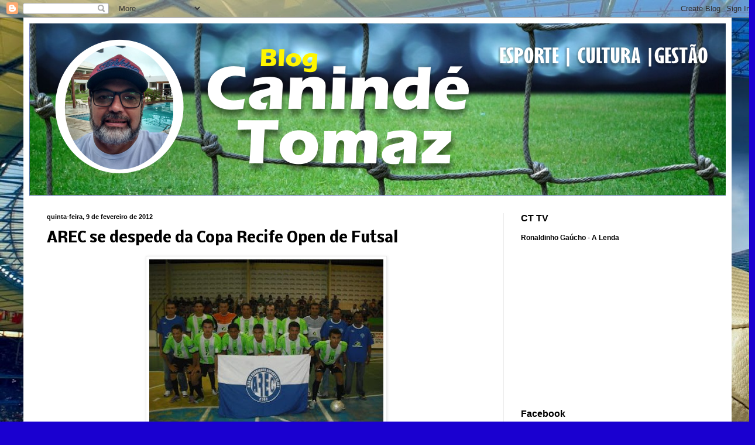

--- FILE ---
content_type: text/html; charset=UTF-8
request_url: http://canindetomaz.blogspot.com/2012/02/arec-se-despede-da-copa-recife-open-de.html
body_size: 14142
content:
<!DOCTYPE html>
<html class='v2' dir='ltr' lang='pt-BR'>
<head>
<link href='https://www.blogger.com/static/v1/widgets/335934321-css_bundle_v2.css' rel='stylesheet' type='text/css'/>
<meta content='width=1100' name='viewport'/>
<meta content='text/html; charset=UTF-8' http-equiv='Content-Type'/>
<meta content='blogger' name='generator'/>
<link href='http://canindetomaz.blogspot.com/favicon.ico' rel='icon' type='image/x-icon'/>
<link href='http://canindetomaz.blogspot.com/2012/02/arec-se-despede-da-copa-recife-open-de.html' rel='canonical'/>
<link rel="alternate" type="application/atom+xml" title="Blog do Caninde Tomaz - Atom" href="http://canindetomaz.blogspot.com/feeds/posts/default" />
<link rel="alternate" type="application/rss+xml" title="Blog do Caninde Tomaz - RSS" href="http://canindetomaz.blogspot.com/feeds/posts/default?alt=rss" />
<link rel="service.post" type="application/atom+xml" title="Blog do Caninde Tomaz - Atom" href="https://www.blogger.com/feeds/5100972026484223581/posts/default" />

<link rel="alternate" type="application/atom+xml" title="Blog do Caninde Tomaz - Atom" href="http://canindetomaz.blogspot.com/feeds/4528988618590216221/comments/default" />
<!--Can't find substitution for tag [blog.ieCssRetrofitLinks]-->
<link href='https://blogger.googleusercontent.com/img/b/R29vZ2xl/AVvXsEgJmecJz4uTrQhbdTul4xE1X92rglMwv4XJ4xdoNuQRosdMQ_TVLS9Zvtny8QiaXWqo-v70lYXffKOCli-zuxo8rOFBPk-PypNiKhdopCs6FTr-PmyEeo3HcKOQTIcLoSkuqAu411Ew9Oo/s400/arec.jpg' rel='image_src'/>
<meta content='http://canindetomaz.blogspot.com/2012/02/arec-se-despede-da-copa-recife-open-de.html' property='og:url'/>
<meta content='AREC se despede da Copa Recife Open de Futsal' property='og:title'/>
<meta content=' Na noite desta quinta-feira (09), o AREC de Alto do Rodrigues-RN  jogou sua última partida pela fase classificatória da Copa Recife Open de...' property='og:description'/>
<meta content='https://blogger.googleusercontent.com/img/b/R29vZ2xl/AVvXsEgJmecJz4uTrQhbdTul4xE1X92rglMwv4XJ4xdoNuQRosdMQ_TVLS9Zvtny8QiaXWqo-v70lYXffKOCli-zuxo8rOFBPk-PypNiKhdopCs6FTr-PmyEeo3HcKOQTIcLoSkuqAu411Ew9Oo/w1200-h630-p-k-no-nu/arec.jpg' property='og:image'/>
<title>Blog do Caninde Tomaz: AREC se despede da Copa Recife Open de Futsal</title>
<style type='text/css'>@font-face{font-family:'Nobile';font-style:normal;font-weight:700;font-display:swap;src:url(//fonts.gstatic.com/s/nobile/v19/m8JQjflSeaOVl1iO4ojDc5RARGmK3eud.woff2)format('woff2');unicode-range:U+0301,U+0400-045F,U+0490-0491,U+04B0-04B1,U+2116;}@font-face{font-family:'Nobile';font-style:normal;font-weight:700;font-display:swap;src:url(//fonts.gstatic.com/s/nobile/v19/m8JQjflSeaOVl1iO4ojDeZRARGmK3eud.woff2)format('woff2');unicode-range:U+0100-02BA,U+02BD-02C5,U+02C7-02CC,U+02CE-02D7,U+02DD-02FF,U+0304,U+0308,U+0329,U+1D00-1DBF,U+1E00-1E9F,U+1EF2-1EFF,U+2020,U+20A0-20AB,U+20AD-20C0,U+2113,U+2C60-2C7F,U+A720-A7FF;}@font-face{font-family:'Nobile';font-style:normal;font-weight:700;font-display:swap;src:url(//fonts.gstatic.com/s/nobile/v19/m8JQjflSeaOVl1iO4ojDd5RARGmK3Q.woff2)format('woff2');unicode-range:U+0000-00FF,U+0131,U+0152-0153,U+02BB-02BC,U+02C6,U+02DA,U+02DC,U+0304,U+0308,U+0329,U+2000-206F,U+20AC,U+2122,U+2191,U+2193,U+2212,U+2215,U+FEFF,U+FFFD;}</style>
<style id='page-skin-1' type='text/css'><!--
/*
-----------------------------------------------
Blogger Template Style
Name:     Simple
Designer: Blogger
URL:      www.blogger.com
----------------------------------------------- */
/* Content
----------------------------------------------- */
body {
font: normal normal 12px Verdana, Geneva, sans-serif;
color: #000000;
background: #1a00d0 url(http://2.bp.blogspot.com/-lmnpJRiMB80/XLb7q--SnCI/AAAAAAAAGfM/PrQdRr0FNt493Bw5_IJTIjhN3KQ9Kvb4QCK4BGAYYCw/s0/get_img.jpg) repeat scroll top left;
padding: 0 40px 40px 40px;
}
html body .region-inner {
min-width: 0;
max-width: 100%;
width: auto;
}
h2 {
font-size: 22px;
}
a:link {
text-decoration:none;
color: #0e23aa;
}
a:visited {
text-decoration:none;
color: #7d7d7d;
}
a:hover {
text-decoration:underline;
color: #0200e5;
}
.body-fauxcolumn-outer .fauxcolumn-inner {
background: transparent none repeat scroll top left;
_background-image: none;
}
.body-fauxcolumn-outer .cap-top {
position: absolute;
z-index: 1;
height: 400px;
width: 100%;
}
.body-fauxcolumn-outer .cap-top .cap-left {
width: 100%;
background: transparent none repeat-x scroll top left;
_background-image: none;
}
.content-outer {
-moz-box-shadow: 0 0 40px rgba(0, 0, 0, .15);
-webkit-box-shadow: 0 0 5px rgba(0, 0, 0, .15);
-goog-ms-box-shadow: 0 0 10px #333333;
box-shadow: 0 0 40px rgba(0, 0, 0, .15);
margin-bottom: 1px;
}
.content-inner {
padding: 10px 10px;
}
.content-inner {
background-color: #ffffff;
}
/* Header
----------------------------------------------- */
.header-outer {
background: #0e23aa url(https://resources.blogblog.com/blogblog/data/1kt/simple/gradients_light.png) repeat-x scroll 0 -400px;
_background-image: none;
}
.Header h1 {
font: normal normal 60px Arial, Tahoma, Helvetica, FreeSans, sans-serif;
color: #ffffff;
text-shadow: 1px 2px 3px rgba(0, 0, 0, .2);
}
.Header h1 a {
color: #ffffff;
}
.Header .description {
font-size: 140%;
color: #ffffff;
}
.header-inner .Header .titlewrapper {
padding: 22px 30px;
}
.header-inner .Header .descriptionwrapper {
padding: 0 30px;
}
/* Tabs
----------------------------------------------- */
.tabs-inner .section:first-child {
border-top: 0 solid #eaeaea;
}
.tabs-inner .section:first-child ul {
margin-top: -0;
border-top: 0 solid #eaeaea;
border-left: 0 solid #eaeaea;
border-right: 0 solid #eaeaea;
}
.tabs-inner .widget ul {
background: #f1f1f1 url(https://resources.blogblog.com/blogblog/data/1kt/simple/gradients_light.png) repeat-x scroll 0 -800px;
_background-image: none;
border-bottom: 1px solid #eaeaea;
margin-top: 0;
margin-left: -30px;
margin-right: -30px;
}
.tabs-inner .widget li a {
display: inline-block;
padding: .6em 1em;
font: normal normal 14px Arial, Tahoma, Helvetica, FreeSans, sans-serif;
color: #ffffff;
border-left: 1px solid #ffffff;
border-right: 1px solid #eaeaea;
}
.tabs-inner .widget li:first-child a {
border-left: none;
}
.tabs-inner .widget li.selected a, .tabs-inner .widget li a:hover {
color: #000000;
background-color: #eaeaea;
text-decoration: none;
}
/* Columns
----------------------------------------------- */
.main-outer {
border-top: 0 solid #eaeaea;
}
.fauxcolumn-left-outer .fauxcolumn-inner {
border-right: 1px solid #eaeaea;
}
.fauxcolumn-right-outer .fauxcolumn-inner {
border-left: 1px solid #eaeaea;
}
/* Headings
----------------------------------------------- */
div.widget > h2,
div.widget h2.title {
margin: 0 0 1em 0;
font: normal bold 16px Arial, Tahoma, Helvetica, FreeSans, sans-serif;
color: #000000;
}
/* Widgets
----------------------------------------------- */
.widget .zippy {
color: #000000;
text-shadow: 2px 2px 1px rgba(0, 0, 0, .1);
}
.widget .popular-posts ul {
list-style: none;
}
/* Posts
----------------------------------------------- */
h2.date-header {
font: normal bold 11px Arial, Tahoma, Helvetica, FreeSans, sans-serif;
}
.date-header span {
background-color: rgba(0, 0, 0, 0);
color: #000000;
padding: inherit;
letter-spacing: inherit;
margin: inherit;
}
.main-inner {
padding-top: 30px;
padding-bottom: 30px;
}
.main-inner .column-center-inner {
padding: 0 15px;
}
.main-inner .column-center-inner .section {
margin: 0 15px;
}
.post {
margin: 0 0 25px 0;
}
h3.post-title, .comments h4 {
font: normal bold 24px Nobile;
margin: .75em 0 0;
}
.post-body {
font-size: 110%;
line-height: 1.4;
position: relative;
}
.post-body img, .post-body .tr-caption-container, .Profile img, .Image img,
.BlogList .item-thumbnail img {
padding: 2px;
background: #ffffff;
border: 1px solid #eaeaea;
-moz-box-shadow: 1px 1px 5px rgba(0, 0, 0, .1);
-webkit-box-shadow: 1px 1px 5px rgba(0, 0, 0, .1);
box-shadow: 1px 1px 5px rgba(0, 0, 0, .1);
}
.post-body img, .post-body .tr-caption-container {
padding: 5px;
}
.post-body .tr-caption-container {
color: #ffffff;
}
.post-body .tr-caption-container img {
padding: 0;
background: transparent;
border: none;
-moz-box-shadow: 0 0 0 rgba(0, 0, 0, .1);
-webkit-box-shadow: 0 0 0 rgba(0, 0, 0, .1);
box-shadow: 0 0 0 rgba(0, 0, 0, .1);
}
.post-header {
margin: 0 0 1.5em;
line-height: 1.6;
font-size: 90%;
}
.post-footer {
margin: 20px -2px 0;
padding: 5px 10px;
color: #4f4f4f;
background-color: #f5f5f5;
border-bottom: 1px solid #eaeaea;
line-height: 1.6;
font-size: 90%;
}
#comments .comment-author {
padding-top: 1.5em;
border-top: 1px solid #eaeaea;
background-position: 0 1.5em;
}
#comments .comment-author:first-child {
padding-top: 0;
border-top: none;
}
.avatar-image-container {
margin: .2em 0 0;
}
#comments .avatar-image-container img {
border: 1px solid #eaeaea;
}
/* Comments
----------------------------------------------- */
.comments .comments-content .icon.blog-author {
background-repeat: no-repeat;
background-image: url([data-uri]);
}
.comments .comments-content .loadmore a {
border-top: 1px solid #000000;
border-bottom: 1px solid #000000;
}
.comments .comment-thread.inline-thread {
background-color: #f5f5f5;
}
.comments .continue {
border-top: 2px solid #000000;
}
/* Accents
---------------------------------------------- */
.section-columns td.columns-cell {
border-left: 1px solid #eaeaea;
}
.blog-pager {
background: transparent none no-repeat scroll top center;
}
.blog-pager-older-link, .home-link,
.blog-pager-newer-link {
background-color: #ffffff;
padding: 5px;
}
.footer-outer {
border-top: 0 dashed #bbbbbb;
}
/* Mobile
----------------------------------------------- */
body.mobile  {
background-size: auto;
}
.mobile .body-fauxcolumn-outer {
background: transparent none repeat scroll top left;
}
.mobile .body-fauxcolumn-outer .cap-top {
background-size: 100% auto;
}
.mobile .content-outer {
-webkit-box-shadow: 0 0 3px rgba(0, 0, 0, .15);
box-shadow: 0 0 3px rgba(0, 0, 0, .15);
}
.mobile .tabs-inner .widget ul {
margin-left: 0;
margin-right: 0;
}
.mobile .post {
margin: 0;
}
.mobile .main-inner .column-center-inner .section {
margin: 0;
}
.mobile .date-header span {
padding: 0.1em 10px;
margin: 0 -10px;
}
.mobile h3.post-title {
margin: 0;
}
.mobile .blog-pager {
background: transparent none no-repeat scroll top center;
}
.mobile .footer-outer {
border-top: none;
}
.mobile .main-inner, .mobile .footer-inner {
background-color: #ffffff;
}
.mobile-index-contents {
color: #000000;
}
.mobile-link-button {
background-color: #0e23aa;
}
.mobile-link-button a:link, .mobile-link-button a:visited {
color: #ffffff;
}
.mobile .tabs-inner .section:first-child {
border-top: none;
}
.mobile .tabs-inner .PageList .widget-content {
background-color: #eaeaea;
color: #000000;
border-top: 1px solid #eaeaea;
border-bottom: 1px solid #eaeaea;
}
.mobile .tabs-inner .PageList .widget-content .pagelist-arrow {
border-left: 1px solid #eaeaea;
}

--></style>
<style id='template-skin-1' type='text/css'><!--
body {
min-width: 1210px;
}
.content-outer, .content-fauxcolumn-outer, .region-inner {
min-width: 1210px;
max-width: 1210px;
_width: 1210px;
}
.main-inner .columns {
padding-left: 0px;
padding-right: 380px;
}
.main-inner .fauxcolumn-center-outer {
left: 0px;
right: 380px;
/* IE6 does not respect left and right together */
_width: expression(this.parentNode.offsetWidth -
parseInt("0px") -
parseInt("380px") + 'px');
}
.main-inner .fauxcolumn-left-outer {
width: 0px;
}
.main-inner .fauxcolumn-right-outer {
width: 380px;
}
.main-inner .column-left-outer {
width: 0px;
right: 100%;
margin-left: -0px;
}
.main-inner .column-right-outer {
width: 380px;
margin-right: -380px;
}
#layout {
min-width: 0;
}
#layout .content-outer {
min-width: 0;
width: 800px;
}
#layout .region-inner {
min-width: 0;
width: auto;
}
body#layout div.add_widget {
padding: 8px;
}
body#layout div.add_widget a {
margin-left: 32px;
}
--></style>
<style>
    body {background-image:url(http\:\/\/2.bp.blogspot.com\/-lmnpJRiMB80\/XLb7q--SnCI\/AAAAAAAAGfM\/PrQdRr0FNt493Bw5_IJTIjhN3KQ9Kvb4QCK4BGAYYCw\/s0\/get_img.jpg);}
    
@media (max-width: 200px) { body {background-image:url(http\:\/\/2.bp.blogspot.com\/-lmnpJRiMB80\/XLb7q--SnCI\/AAAAAAAAGfM\/PrQdRr0FNt493Bw5_IJTIjhN3KQ9Kvb4QCK4BGAYYCw\/w200\/get_img.jpg);}}
@media (max-width: 400px) and (min-width: 201px) { body {background-image:url(http\:\/\/2.bp.blogspot.com\/-lmnpJRiMB80\/XLb7q--SnCI\/AAAAAAAAGfM\/PrQdRr0FNt493Bw5_IJTIjhN3KQ9Kvb4QCK4BGAYYCw\/w400\/get_img.jpg);}}
@media (max-width: 800px) and (min-width: 401px) { body {background-image:url(http\:\/\/2.bp.blogspot.com\/-lmnpJRiMB80\/XLb7q--SnCI\/AAAAAAAAGfM\/PrQdRr0FNt493Bw5_IJTIjhN3KQ9Kvb4QCK4BGAYYCw\/w800\/get_img.jpg);}}
@media (max-width: 1200px) and (min-width: 801px) { body {background-image:url(http\:\/\/2.bp.blogspot.com\/-lmnpJRiMB80\/XLb7q--SnCI\/AAAAAAAAGfM\/PrQdRr0FNt493Bw5_IJTIjhN3KQ9Kvb4QCK4BGAYYCw\/w1200\/get_img.jpg);}}
/* Last tag covers anything over one higher than the previous max-size cap. */
@media (min-width: 1201px) { body {background-image:url(http\:\/\/2.bp.blogspot.com\/-lmnpJRiMB80\/XLb7q--SnCI\/AAAAAAAAGfM\/PrQdRr0FNt493Bw5_IJTIjhN3KQ9Kvb4QCK4BGAYYCw\/w1600\/get_img.jpg);}}
  </style>
<link href='https://www.blogger.com/dyn-css/authorization.css?targetBlogID=5100972026484223581&amp;zx=0877a916-7404-4ce8-9210-928c6cbb8294' media='none' onload='if(media!=&#39;all&#39;)media=&#39;all&#39;' rel='stylesheet'/><noscript><link href='https://www.blogger.com/dyn-css/authorization.css?targetBlogID=5100972026484223581&amp;zx=0877a916-7404-4ce8-9210-928c6cbb8294' rel='stylesheet'/></noscript>
<meta name='google-adsense-platform-account' content='ca-host-pub-1556223355139109'/>
<meta name='google-adsense-platform-domain' content='blogspot.com'/>

</head>
<body class='loading variant-bold'>
<div class='navbar section' id='navbar' name='Navbar'><div class='widget Navbar' data-version='1' id='Navbar1'><script type="text/javascript">
    function setAttributeOnload(object, attribute, val) {
      if(window.addEventListener) {
        window.addEventListener('load',
          function(){ object[attribute] = val; }, false);
      } else {
        window.attachEvent('onload', function(){ object[attribute] = val; });
      }
    }
  </script>
<div id="navbar-iframe-container"></div>
<script type="text/javascript" src="https://apis.google.com/js/platform.js"></script>
<script type="text/javascript">
      gapi.load("gapi.iframes:gapi.iframes.style.bubble", function() {
        if (gapi.iframes && gapi.iframes.getContext) {
          gapi.iframes.getContext().openChild({
              url: 'https://www.blogger.com/navbar/5100972026484223581?po\x3d4528988618590216221\x26origin\x3dhttp://canindetomaz.blogspot.com',
              where: document.getElementById("navbar-iframe-container"),
              id: "navbar-iframe"
          });
        }
      });
    </script><script type="text/javascript">
(function() {
var script = document.createElement('script');
script.type = 'text/javascript';
script.src = '//pagead2.googlesyndication.com/pagead/js/google_top_exp.js';
var head = document.getElementsByTagName('head')[0];
if (head) {
head.appendChild(script);
}})();
</script>
</div></div>
<div class='body-fauxcolumns'>
<div class='fauxcolumn-outer body-fauxcolumn-outer'>
<div class='cap-top'>
<div class='cap-left'></div>
<div class='cap-right'></div>
</div>
<div class='fauxborder-left'>
<div class='fauxborder-right'></div>
<div class='fauxcolumn-inner'>
</div>
</div>
<div class='cap-bottom'>
<div class='cap-left'></div>
<div class='cap-right'></div>
</div>
</div>
</div>
<div class='content'>
<div class='content-fauxcolumns'>
<div class='fauxcolumn-outer content-fauxcolumn-outer'>
<div class='cap-top'>
<div class='cap-left'></div>
<div class='cap-right'></div>
</div>
<div class='fauxborder-left'>
<div class='fauxborder-right'></div>
<div class='fauxcolumn-inner'>
</div>
</div>
<div class='cap-bottom'>
<div class='cap-left'></div>
<div class='cap-right'></div>
</div>
</div>
</div>
<div class='content-outer'>
<div class='content-cap-top cap-top'>
<div class='cap-left'></div>
<div class='cap-right'></div>
</div>
<div class='fauxborder-left content-fauxborder-left'>
<div class='fauxborder-right content-fauxborder-right'></div>
<div class='content-inner'>
<header>
<div class='header-outer'>
<div class='header-cap-top cap-top'>
<div class='cap-left'></div>
<div class='cap-right'></div>
</div>
<div class='fauxborder-left header-fauxborder-left'>
<div class='fauxborder-right header-fauxborder-right'></div>
<div class='region-inner header-inner'>
<div class='header section' id='header' name='Cabeçalho'><div class='widget Header' data-version='1' id='Header1'>
<div id='header-inner'>
<a href='http://canindetomaz.blogspot.com/' style='display: block'>
<img alt='Blog do Caninde Tomaz' height='294px; ' id='Header1_headerimg' src='https://blogger.googleusercontent.com/img/b/R29vZ2xl/AVvXsEhVv3sxasHYYEnf6Ao15EiW1H3EQKYr9K8bno3P7WwsZ8-cDE3g9EcdEAmQEarYzpVzMxQ2jJ6lm95sA4r2iVe57AqMysPSno3DKEcUj4ojZkwjBxnqJggPefF27I253Vy-l_S90JDjQP8/s1600/banner-blogCaninde.png' style='display: block' width='1190px; '/>
</a>
</div>
</div></div>
</div>
</div>
<div class='header-cap-bottom cap-bottom'>
<div class='cap-left'></div>
<div class='cap-right'></div>
</div>
</div>
</header>
<div class='tabs-outer'>
<div class='tabs-cap-top cap-top'>
<div class='cap-left'></div>
<div class='cap-right'></div>
</div>
<div class='fauxborder-left tabs-fauxborder-left'>
<div class='fauxborder-right tabs-fauxborder-right'></div>
<div class='region-inner tabs-inner'>
<div class='tabs no-items section' id='crosscol' name='Entre colunas'></div>
<div class='tabs no-items section' id='crosscol-overflow' name='Cross-Column 2'></div>
</div>
</div>
<div class='tabs-cap-bottom cap-bottom'>
<div class='cap-left'></div>
<div class='cap-right'></div>
</div>
</div>
<div class='main-outer'>
<div class='main-cap-top cap-top'>
<div class='cap-left'></div>
<div class='cap-right'></div>
</div>
<div class='fauxborder-left main-fauxborder-left'>
<div class='fauxborder-right main-fauxborder-right'></div>
<div class='region-inner main-inner'>
<div class='columns fauxcolumns'>
<div class='fauxcolumn-outer fauxcolumn-center-outer'>
<div class='cap-top'>
<div class='cap-left'></div>
<div class='cap-right'></div>
</div>
<div class='fauxborder-left'>
<div class='fauxborder-right'></div>
<div class='fauxcolumn-inner'>
</div>
</div>
<div class='cap-bottom'>
<div class='cap-left'></div>
<div class='cap-right'></div>
</div>
</div>
<div class='fauxcolumn-outer fauxcolumn-left-outer'>
<div class='cap-top'>
<div class='cap-left'></div>
<div class='cap-right'></div>
</div>
<div class='fauxborder-left'>
<div class='fauxborder-right'></div>
<div class='fauxcolumn-inner'>
</div>
</div>
<div class='cap-bottom'>
<div class='cap-left'></div>
<div class='cap-right'></div>
</div>
</div>
<div class='fauxcolumn-outer fauxcolumn-right-outer'>
<div class='cap-top'>
<div class='cap-left'></div>
<div class='cap-right'></div>
</div>
<div class='fauxborder-left'>
<div class='fauxborder-right'></div>
<div class='fauxcolumn-inner'>
</div>
</div>
<div class='cap-bottom'>
<div class='cap-left'></div>
<div class='cap-right'></div>
</div>
</div>
<!-- corrects IE6 width calculation -->
<div class='columns-inner'>
<div class='column-center-outer'>
<div class='column-center-inner'>
<div class='main section' id='main' name='Principal'><div class='widget Blog' data-version='1' id='Blog1'>
<div class='blog-posts hfeed'>

          <div class="date-outer">
        
<h2 class='date-header'><span>quinta-feira, 9 de fevereiro de 2012</span></h2>

          <div class="date-posts">
        
<div class='post-outer'>
<div class='post hentry uncustomized-post-template' itemprop='blogPost' itemscope='itemscope' itemtype='http://schema.org/BlogPosting'>
<meta content='https://blogger.googleusercontent.com/img/b/R29vZ2xl/AVvXsEgJmecJz4uTrQhbdTul4xE1X92rglMwv4XJ4xdoNuQRosdMQ_TVLS9Zvtny8QiaXWqo-v70lYXffKOCli-zuxo8rOFBPk-PypNiKhdopCs6FTr-PmyEeo3HcKOQTIcLoSkuqAu411Ew9Oo/s400/arec.jpg' itemprop='image_url'/>
<meta content='5100972026484223581' itemprop='blogId'/>
<meta content='4528988618590216221' itemprop='postId'/>
<a name='4528988618590216221'></a>
<h3 class='post-title entry-title' itemprop='name'>
AREC se despede da Copa Recife Open de Futsal
</h3>
<div class='post-header'>
<div class='post-header-line-1'></div>
</div>
<div class='post-body entry-content' id='post-body-4528988618590216221' itemprop='description articleBody'>
<div class="separator" style="clear: both; text-align: center;"><a href="https://blogger.googleusercontent.com/img/b/R29vZ2xl/AVvXsEgJmecJz4uTrQhbdTul4xE1X92rglMwv4XJ4xdoNuQRosdMQ_TVLS9Zvtny8QiaXWqo-v70lYXffKOCli-zuxo8rOFBPk-PypNiKhdopCs6FTr-PmyEeo3HcKOQTIcLoSkuqAu411Ew9Oo/s1600/arec.jpg" imageanchor="1" style="margin-left: 1em; margin-right: 1em;"><img border="0" height="300" src="https://blogger.googleusercontent.com/img/b/R29vZ2xl/AVvXsEgJmecJz4uTrQhbdTul4xE1X92rglMwv4XJ4xdoNuQRosdMQ_TVLS9Zvtny8QiaXWqo-v70lYXffKOCli-zuxo8rOFBPk-PypNiKhdopCs6FTr-PmyEeo3HcKOQTIcLoSkuqAu411Ew9Oo/s400/arec.jpg" width="400" /></a></div><div style="text-align: justify;"><br />
</div><div style="text-align: justify;"><span style="font-size: large;"><span style="font-family: Verdana,sans-serif;">Na noite desta quinta-feira (09), o <b>AREC de Alto do Rodrigues-RN</b> jogou sua última partida pela fase classificatória da Copa Recife Open de Futsal, adulto masculino 2012, e acabou perdendo por 5 a 3 para a forte equipe do <b>TIGRE de Garanhus</b> - Pernambuco, com o resultado o AREC não somou nenhum ponto e depediu-se da competição. A Delegação do clube saiu agora á pouco de Recife, com destino a Alto do Rodrigues. A Diretoria do clube agradeçe o convite da FNFS para representar o estado, e ao mesmo tempo pede desculpa por não ter feito uma campanha melhor. Não devemos esquecer que a fase de preparação da equipe foi muito dificil, pois, em alguns momentos não tinha número de atletas para treinar, devido aos campeonatos de blocos carnavalescos na região, em outros dias, não tinha treino porque o Ginásio estava ocupado, e assim foi a preparação da equipe.</span><span style="font-family: Verdana,sans-serif;"> Isso não quer dizer que o fato de não ter feito uma boa campanha, ou classificado-se para a semi-final, tinha sido tudo isto, também não devemos esquecer que estavámos num grupo muito forte, como também, a equipe é muito jovem, mas valeu a pena. Parabéns a todos os atletas, comissão técnica e diretoria, especialmente ao técnico Melk dos Santos pela coragem de encarar uma competição tão forte como essa, mesmo com um grupo de atletas muito jovem, sem muita experiência, e a Prefeitura Municipal de Alto do Rodrigues pelo apoio. Canindé Tomaz (Diretor de Esporte do AREC).</span></span></div>
<div style='clear: both;'></div>
</div>
<div class='post-footer'>
<div class='post-footer-line post-footer-line-1'>
<span class='post-author vcard'>
</span>
<span class='post-timestamp'>
às
<meta content='http://canindetomaz.blogspot.com/2012/02/arec-se-despede-da-copa-recife-open-de.html' itemprop='url'/>
<a class='timestamp-link' href='http://canindetomaz.blogspot.com/2012/02/arec-se-despede-da-copa-recife-open-de.html' rel='bookmark' title='permanent link'><abbr class='published' itemprop='datePublished' title='2012-02-09T22:45:00-03:00'>fevereiro 09, 2012</abbr></a>
</span>
<span class='post-comment-link'>
</span>
<span class='post-icons'>
<span class='item-control blog-admin pid-1339187215'>
<a href='https://www.blogger.com/post-edit.g?blogID=5100972026484223581&postID=4528988618590216221&from=pencil' title='Editar post'>
<img alt='' class='icon-action' height='18' src='https://resources.blogblog.com/img/icon18_edit_allbkg.gif' width='18'/>
</a>
</span>
</span>
<div class='post-share-buttons goog-inline-block'>
<a class='goog-inline-block share-button sb-email' href='https://www.blogger.com/share-post.g?blogID=5100972026484223581&postID=4528988618590216221&target=email' target='_blank' title='Enviar por e-mail'><span class='share-button-link-text'>Enviar por e-mail</span></a><a class='goog-inline-block share-button sb-blog' href='https://www.blogger.com/share-post.g?blogID=5100972026484223581&postID=4528988618590216221&target=blog' onclick='window.open(this.href, "_blank", "height=270,width=475"); return false;' target='_blank' title='Postar no blog!'><span class='share-button-link-text'>Postar no blog!</span></a><a class='goog-inline-block share-button sb-twitter' href='https://www.blogger.com/share-post.g?blogID=5100972026484223581&postID=4528988618590216221&target=twitter' target='_blank' title='Compartilhar no X'><span class='share-button-link-text'>Compartilhar no X</span></a><a class='goog-inline-block share-button sb-facebook' href='https://www.blogger.com/share-post.g?blogID=5100972026484223581&postID=4528988618590216221&target=facebook' onclick='window.open(this.href, "_blank", "height=430,width=640"); return false;' target='_blank' title='Compartilhar no Facebook'><span class='share-button-link-text'>Compartilhar no Facebook</span></a><a class='goog-inline-block share-button sb-pinterest' href='https://www.blogger.com/share-post.g?blogID=5100972026484223581&postID=4528988618590216221&target=pinterest' target='_blank' title='Compartilhar com o Pinterest'><span class='share-button-link-text'>Compartilhar com o Pinterest</span></a>
</div>
</div>
<div class='post-footer-line post-footer-line-2'>
<span class='post-labels'>
</span>
</div>
<div class='post-footer-line post-footer-line-3'>
<span class='post-location'>
</span>
</div>
</div>
</div>
<div class='comments' id='comments'>
<a name='comments'></a>
<h4>Nenhum comentário:</h4>
<div id='Blog1_comments-block-wrapper'>
<dl class='avatar-comment-indent' id='comments-block'>
</dl>
</div>
<p class='comment-footer'>
<div class='comment-form'>
<a name='comment-form'></a>
<h4 id='comment-post-message'>Postar um comentário</h4>
<p>
</p>
<a href='https://www.blogger.com/comment/frame/5100972026484223581?po=4528988618590216221&hl=pt-BR&saa=85391&origin=http://canindetomaz.blogspot.com' id='comment-editor-src'></a>
<iframe allowtransparency='true' class='blogger-iframe-colorize blogger-comment-from-post' frameborder='0' height='410px' id='comment-editor' name='comment-editor' src='' width='100%'></iframe>
<script src='https://www.blogger.com/static/v1/jsbin/2830521187-comment_from_post_iframe.js' type='text/javascript'></script>
<script type='text/javascript'>
      BLOG_CMT_createIframe('https://www.blogger.com/rpc_relay.html');
    </script>
</div>
</p>
</div>
</div>
<div class='inline-ad'>
</div>

        </div></div>
      
</div>
<div class='blog-pager' id='blog-pager'>
<span id='blog-pager-newer-link'>
<a class='blog-pager-newer-link' href='http://canindetomaz.blogspot.com/2012/02/resultados-da-3-rodada-da-copa-recife.html' id='Blog1_blog-pager-newer-link' title='Postagem mais recente'>Postagem mais recente</a>
</span>
<span id='blog-pager-older-link'>
<a class='blog-pager-older-link' href='http://canindetomaz.blogspot.com/2012/02/resultados-da-2-rodada-da-copa-recife.html' id='Blog1_blog-pager-older-link' title='Postagem mais antiga'>Postagem mais antiga</a>
</span>
<a class='home-link' href='http://canindetomaz.blogspot.com/'>Página inicial</a>
</div>
<div class='clear'></div>
<div class='post-feeds'>
<div class='feed-links'>
Assinar:
<a class='feed-link' href='http://canindetomaz.blogspot.com/feeds/4528988618590216221/comments/default' target='_blank' type='application/atom+xml'>Postar comentários (Atom)</a>
</div>
</div>
</div><div class='widget HTML' data-version='1' id='HTML901'>
<div class='cmm-tabs'>
<div data-tab='blogger'><div class='blogger-tab'></div></div>
<div data-tab='disqus'><div class='disqus-tab'><div id='disqus_thread'></div></div></div>
<div data-tab='facebook'><div class='facebook-tab'></div></div>
</div>
<div id='fb-root'></div><script>(function(d, s, id){var js, fjs = d.getElementsByTagName(s)[0];if (d.getElementById(id)) return;js = d.createElement(s); js.id = id;js.src = "//connect.facebook.net/en_US/sdk.js#xfbml=1&version=v2.0";fjs.parentNode.insertBefore(js, fjs);}(document, 'script', 'facebook-jssdk'));</script><script>$(".facebook-tab").append("<div class='fb-comments' data-href='http://canindetomaz.blogspot.com/2012/02/arec-se-despede-da-copa-recife-open-de.html' data-width='100%' data-numposts='5' data-colorscheme='light'></div>");</script>
          
</div><div class='widget HTML' data-version='1' id='HTML902'>

            <script type='text/javascript'>
            var disqus_shortname = 'designcart';
             (function() {
              var dsq = document.createElement('script'); dsq.type = 'text/javascript'; dsq.async = true;
              dsq.src = '//' + disqus_shortname + '.disqus.com/embed.js';
              (document.getElementsByTagName('head')[0] || document.getElementsByTagName('body')[0]).appendChild(dsq);
              })();
            </script>
          
</div></div>
</div>
</div>
<div class='column-left-outer'>
<div class='column-left-inner'>
<aside>
</aside>
</div>
</div>
<div class='column-right-outer'>
<div class='column-right-inner'>
<aside>
<div class='sidebar section' id='sidebar-right-1'><div class='widget HTML' data-version='1' id='HTML9'>
<h2 class='title'>CT TV</h2>
<div class='widget-content'>
<span style="font-weight:bold;">Ronaldinho Gaúcho - A Lenda</span>


<iframe width="350" height="250" src="https://www.youtube.com/embed/tTIZ29NjPqA" frameborder="0" allow="accelerometer; autoplay; encrypted-media; gyroscope; picture-in-picture" allowfullscreen></iframe>
</div>
<div class='clear'></div>
</div><div class='widget HTML' data-version='1' id='HTML8'>
<h2 class='title'>Facebook</h2>
<div class='widget-content'>
<div id="fb-root"></div>
<script async defer crossorigin="anonymous" src="https://connect.facebook.net/pt_BR/sdk.js#xfbml=1&version=v3.2&appId=845319878984192&autoLogAppEvents=1"></script>
</div>
<div class='clear'></div>
</div><div class='widget PopularPosts' data-version='1' id='PopularPosts2'>
<h2>Popular Posts</h2>
<div class='widget-content popular-posts'>
<ul>
<li>
<div class='item-thumbnail-only'>
<div class='item-thumbnail'>
<a href='http://canindetomaz.blogspot.com/2025/12/alto-do-rodrigues-selecao-de-ipanguacu.html' target='_blank'>
<img alt='' border='0' src='https://blogger.googleusercontent.com/img/b/R29vZ2xl/AVvXsEig5pDdtxogO48Z6ClsDSM43BKjgXymM-jCIxoN0HpCYBBoqpNJ9dFamGfAmctM5j8wzKG0u6K1sB7imcSbgWUOqqQuxqmThpVzlhjBNYHbPKVLxKvBO1tB6WrhFW7y0tYMEKgB6p0QcqXSDMjI6rTD3tMWZj8RrI2xPkflNKIaxNrjEGFuIz22eN9ToJI/w72-h72-p-k-no-nu/1000830922.jpg'/>
</a>
</div>
<div class='item-title'><a href='http://canindetomaz.blogspot.com/2025/12/alto-do-rodrigues-selecao-de-ipanguacu.html'>Alto do Rodrigues: Seleção de Ipanguaçu conquista Primeira Copa Alto do Rodrigues de Basquete 3x3</a></div>
</div>
<div style='clear: both;'></div>
</li>
<li>
<div class='item-thumbnail-only'>
<div class='item-thumbnail'>
<a href='http://canindetomaz.blogspot.com/2025/07/arec-estreia-com-derrota-no-campeonato.html' target='_blank'>
<img alt='' border='0' src='https://blogger.googleusercontent.com/img/b/R29vZ2xl/AVvXsEjDlhJsnxX-woUiW42NMBz-gv4e6Smc2sU6qWTw97A4qCTkf0vPny_ubOZrNMg34_sKnZf3mtOR2cioohvrlm5X9JpaBHFJ_WYtg31ocwQc3nfagtiOU9bLE3RHlypA-rTeIciJ2nLhWZIOgQwnI6yW_uBnKebIxmLD5lSm2LU1U93cGVOebtNvITRAWqY/w72-h72-p-k-no-nu/1000363526.jpg'/>
</a>
</div>
<div class='item-title'><a href='http://canindetomaz.blogspot.com/2025/07/arec-estreia-com-derrota-no-campeonato.html'>AREC estreia com derrota no Campeonato Estadual de Futsal - Série Prata 2025</a></div>
</div>
<div style='clear: both;'></div>
</li>
<li>
<div class='item-thumbnail-only'>
<div class='item-thumbnail'>
<a href='http://canindetomaz.blogspot.com/2023/03/alto-do-rodrigues-os-teimosos-e-campeao.html' target='_blank'>
<img alt='' border='0' src='https://blogger.googleusercontent.com/img/b/R29vZ2xl/AVvXsEj4XfmtdHp8CvBfQvoJAwd7PF75DtDu5ha4SCFnx-itGDKhw0Rjjq5WeTwMhZWw_vD30kDCuMA-7ViyrU-iiHZYOhhMRAKoIiHUs-VeYEbpqwe8TfPXO4ygWzDCulrLkwkeJrlumOlFDx2hNNyIoFzJdAKVc3vMTuorFT0bTi1hJ-nJovSwJ_de-JZS/w72-h72-p-k-no-nu/Final%20copa%20alto%20folia%202023.1.jpg'/>
</a>
</div>
<div class='item-title'><a href='http://canindetomaz.blogspot.com/2023/03/alto-do-rodrigues-os-teimosos-e-campeao.html'>Alto do Rodrigues: OS TEIMOSOS é campeão da 17ª Copa Alto Folia de Futsal 2023</a></div>
</div>
<div style='clear: both;'></div>
</li>
</ul>
<div class='clear'></div>
</div>
</div><div class='widget HTML' data-version='1' id='HTML1'>
<h2 class='title'>Contador de acessos</h2>
<div class='widget-content'>
<!-- Inicia codigo Contador -->
<div align="center"><a title='Contador de Visitas do MegaContador' href='https://megacontador.com.br/' ><img src="https://megacontador.com.br/img-GWrJcZYQFD8IArI1-77.gif" border="0" alt="Contador de visitas" /></a></div>
<!-- Fim do codigo Contador -->
</div>
<div class='clear'></div>
</div><div class='widget HTML' data-version='1' id='HTML103'>
<script type='text/javascript'> 
          //<![CDATA[
          var recentposts_number = 3;
          //]]>
         </script>
</div><div class='widget HTML' data-version='1' id='HTML2'>
<h2 class='title'>PUBLICIDADE</h2>
<div class='widget-content'>
<div class="separator" style="clear: both;"><a href="https://blogger.googleusercontent.com/img/a/AVvXsEh0MDDATb1Bxust9n9eUIAdmwvvUYX-6h2ZNbT9KPstm5eB9XMBmp9C-7nPqIegtLPQnxL-bdcg7NLGJJKA_rmV30V-s-Q63RqtxxXMz7tJkXFgHsVOnF-Iday0gKn_ytHlkQGLdGQvD3Ffrj2XoOFD_NtyJmVNGIFL_9gzpLxder7BAeTEVPBHaO9r=s1080" style="display: block; padding: 1em 0px; text-align: center;"><img alt="" border="0" data-original-height="1080" data-original-width="1080" src="https://blogger.googleusercontent.com/img/a/AVvXsEh0MDDATb1Bxust9n9eUIAdmwvvUYX-6h2ZNbT9KPstm5eB9XMBmp9C-7nPqIegtLPQnxL-bdcg7NLGJJKA_rmV30V-s-Q63RqtxxXMz7tJkXFgHsVOnF-Iday0gKn_ytHlkQGLdGQvD3Ffrj2XoOFD_NtyJmVNGIFL_9gzpLxder7BAeTEVPBHaO9r=s320" width="320" /></a></div><div class="separator" style="clear: both;"><a href="https://blogger.googleusercontent.com/img/a/AVvXsEjwvvYYwiCn-BSpjrXDJeBxtWYRUGQAbNEl5SZh_0-_DMGl-Vy8Y9b8mm58aRWCPB5ZctqOoEKhU_s4NE2uBsJ_O7P0ZQbHhd0EQWfQn2ClxmYnhNUcBtPRrmSpfXXDjB37nwr59ffSVT7Rni7zfkaO-SvJZkD4cITr1nOcVX4pCshntvPHlYBsUN0_=s1102" style="display: block; padding: 1em 0px; text-align: center;"><img alt="" border="0" data-original-height="1084" data-original-width="1102" src="https://blogger.googleusercontent.com/img/a/AVvXsEjwvvYYwiCn-BSpjrXDJeBxtWYRUGQAbNEl5SZh_0-_DMGl-Vy8Y9b8mm58aRWCPB5ZctqOoEKhU_s4NE2uBsJ_O7P0ZQbHhd0EQWfQn2ClxmYnhNUcBtPRrmSpfXXDjB37nwr59ffSVT7Rni7zfkaO-SvJZkD4cITr1nOcVX4pCshntvPHlYBsUN0_=s320" width="320" /></a></div>
</div>
<div class='clear'></div>
</div><div class='widget HTML' data-version='1' id='HTML4'>
<div class='widget-content'>
<div class="separator" style="clear: both;"><a href="https://blogger.googleusercontent.com/img/a/AVvXsEgooth2RRDo_lGkTpwsmGPGIiARdw2ofSZOTsSKDDsRq_6_aU-f1YgLc0uNoEq9iCgr9_H_1mNBga9UkWhgr-yq2PVkTu9Rc8yZLZd4lSjUouuXl7tNeoGRhS-RlRAka4OsFTcdArEX4XXI3vfICU7uDNp-pcB8HnJ8DNuqMw3uzFRE-J5TpP3UDZPj=s746" style="display: block; padding: 1em 0; text-align: center; "><img alt="" border="0" height="320" data-original-height="746" data-original-width="709" src="https://blogger.googleusercontent.com/img/a/AVvXsEgooth2RRDo_lGkTpwsmGPGIiARdw2ofSZOTsSKDDsRq_6_aU-f1YgLc0uNoEq9iCgr9_H_1mNBga9UkWhgr-yq2PVkTu9Rc8yZLZd4lSjUouuXl7tNeoGRhS-RlRAka4OsFTcdArEX4XXI3vfICU7uDNp-pcB8HnJ8DNuqMw3uzFRE-J5TpP3UDZPj=s320"/></a></div>
</div>
<div class='clear'></div>
</div><div class='widget HTML' data-version='1' id='HTML104'>

<script type='text/javascript'> 
          //<![CDATA[
          var randomposts_number = AREC;
          //]]>
         </script>
         
</div><div class='widget HTML' data-version='1' id='HTML3'>
<div class='widget-content'>
<p></p><div class="separator" style="clear: both; text-align: center;"><a href="https://blogger.googleusercontent.com/img/a/AVvXsEir5RWbrQzG-02jqXp81jwHtnnprtduv-iSGKkx-lBcytr3eW3Xx8c9YodkkUmJyCE4qxZNLIQTJDDo9B5EPG0fgJbDzpxx_DZ0SEA6Cuk1cRiEtwSo0LlkzvBaEvw0eMMdQUCquXEMWtb96pEZLEBXGanklOq14k3XJq-lf68rmVizO7e-2WvjMYs1=s200" imageanchor="1" style="margin-left: 1em; margin-right: 1em;"><img border="0" data-original-height="187" data-original-width="200" height="187" src="https://blogger.googleusercontent.com/img/a/AVvXsEir5RWbrQzG-02jqXp81jwHtnnprtduv-iSGKkx-lBcytr3eW3Xx8c9YodkkUmJyCE4qxZNLIQTJDDo9B5EPG0fgJbDzpxx_DZ0SEA6Cuk1cRiEtwSo0LlkzvBaEvw0eMMdQUCquXEMWtb96pEZLEBXGanklOq14k3XJq-lf68rmVizO7e-2WvjMYs1" width="200" /></a></div><br /><div class="separator" style="clear: both; text-align: center;"><a href="https://blogger.googleusercontent.com/img/a/AVvXsEj6D47LxCV6pC0nlpYjGUEVpBM4PAkqlHem8URDgV-NWGE4Uvj0bKo17wOXhI-EX0DCAu98INr8DfMHwl97-u5UcoHXB5kFGOo5FO5Ad5qu2HQajdDLHhdOnaUckmeLyA2MDlWLRx-sn5ir356RYrQbt_z35SEhkouTIntyFWlvGavNKdx9jusHAx-U=s1081" imageanchor="1" style="margin-left: 1em; margin-right: 1em;"><img border="0" data-original-height="1080" data-original-width="1081" height="320" src="https://blogger.googleusercontent.com/img/a/AVvXsEj6D47LxCV6pC0nlpYjGUEVpBM4PAkqlHem8URDgV-NWGE4Uvj0bKo17wOXhI-EX0DCAu98INr8DfMHwl97-u5UcoHXB5kFGOo5FO5Ad5qu2HQajdDLHhdOnaUckmeLyA2MDlWLRx-sn5ir356RYrQbt_z35SEhkouTIntyFWlvGavNKdx9jusHAx-U=s320" width="320" /></a></div><br /><div class="separator" style="clear: both; text-align: center;"><a href="https://blogger.googleusercontent.com/img/a/AVvXsEhcxITjm2r8OsU3wpSxdUcBbkqcTclirsdxoliD_9pwgITiu7rgj99peUte8Y_-ZyNPNpi74B33_x4Vj8EzGRiwE3KOtemyjTuRVXVPp5qujeaQWZmWE9y4Jbe5hG9xSoWFk8575a1WY64s5qiApD8gKLed9rtGD1oPiOLGoADgayzMwYZKHTYTNKBL=s540" imageanchor="1" style="margin-left: 1em; margin-right: 1em;"><img border="0" data-original-height="533" data-original-width="540" height="316" src="https://blogger.googleusercontent.com/img/a/AVvXsEhcxITjm2r8OsU3wpSxdUcBbkqcTclirsdxoliD_9pwgITiu7rgj99peUte8Y_-ZyNPNpi74B33_x4Vj8EzGRiwE3KOtemyjTuRVXVPp5qujeaQWZmWE9y4Jbe5hG9xSoWFk8575a1WY64s5qiApD8gKLed9rtGD1oPiOLGoADgayzMwYZKHTYTNKBL=s320" width="320" /></a></div><br />&nbsp;<p></p>
</div>
<div class='clear'></div>
</div><div class='widget HTML' data-version='1' id='HTML105'>
<script type='text/javascript'>
          var postperpage=7;
         </script>
</div><div class='widget HTML' data-version='1' id='HTML106'>
<script type='text/javascript'>
//<![CDATA[
$(window).bind("load",function(){$('.Label a,.postags a,.m-rec h2 a,.breadcrumbs span a,.label-head a,.feat-title h2 a').each(function(){var labelPage=$(this).attr('href');$(this).attr('href',labelPage+'?&max-results=7')})});
 //]]>
</script>
</div><div class='widget HTML' data-version='1' id='HTML851'>
<script type='text/javascript'> 
            //<![CDATA[
            // Plugin: Sticky jQuery ~ BY: http://stickyjs.com
            (function(e){var t={topSpacing:0,bottomSpacing:0,className:"is-sticky",wrapperClassName:"sticky-wrapper",center:false,getWidthFrom:"",responsiveWidth:false},n=e(window),r=e(document),i=[],s=n.height(),o=function(){var t=n.scrollTop(),o=r.height(),u=o-s,a=t>u?u-t:0;for(var f=0;f<i.length;f++){var l=i[f],c=l.stickyWrapper.offset().top,h=c-l.topSpacing-a;if(t<=h){if(l.currentTop!==null){l.stickyElement.css("width","").css("position","").css("top","");l.stickyElement.trigger("sticky-end",[l]).parent().removeClass(l.className);l.currentTop=null}}else{var p=o-l.stickyElement.outerHeight()-l.topSpacing-l.bottomSpacing-t-a;if(p<0){p=p+l.topSpacing}else{p=l.topSpacing}if(l.currentTop!=p){l.stickyElement.css("width",l.stickyElement.width()).css("position","fixed").css("top",p);if(typeof l.getWidthFrom!=="undefined"){l.stickyElement.css("width",e(l.getWidthFrom).width())}l.stickyElement.trigger("sticky-start",[l]).parent().addClass(l.className);l.currentTop=p}}}},u=function(){s=n.height();for(var t=0;t<i.length;t++){var r=i[t];if(typeof r.getWidthFrom!=="undefined"&&r.responsiveWidth===true){r.stickyElement.css("width",e(r.getWidthFrom).width())}}},a={init:function(n){var r=e.extend({},t,n);return this.each(function(){var n=e(this);var s=n.attr("id");var o=s?s+"-"+t.wrapperClassName:t.wrapperClassName;var u=e("<div></div>").attr("id",s+"-sticky-wrapper").addClass(r.wrapperClassName);n.wrapAll(u);if(r.center){n.parent().css({width:n.outerWidth(),marginLeft:"auto",marginRight:"auto"})}if(n.css("float")=="right"){n.css({"float":"none"}).parent().css({"float":"right"})}var a=n.parent();a.css("height",n.outerHeight());i.push({topSpacing:r.topSpacing,bottomSpacing:r.bottomSpacing,stickyElement:n,currentTop:null,stickyWrapper:a,className:r.className,getWidthFrom:r.getWidthFrom,responsiveWidth:r.responsiveWidth})})},update:o,unstick:function(t){return this.each(function(){var t=e(this);var n=-1;for(var r=0;r<i.length;r++){if(i[r].stickyElement.get(0)==t.get(0)){n=r}}if(n!=-1){i.splice(n,1);t.unwrap();t.removeAttr("style")}})}};if(window.addEventListener){window.addEventListener("scroll",o,false);window.addEventListener("resize",u,false)}else if(window.attachEvent){window.attachEvent("onscroll",o);window.attachEvent("onresize",u)}e.fn.sticky=function(t){if(a[t]){return a[t].apply(this,Array.prototype.slice.call(arguments,1))}else if(typeof t==="object"||!t){return a.init.apply(this,arguments)}else{e.error("Method "+t+" does not exist on jQuery.sticky")}};e.fn.unstick=function(t){if(a[t]){return a[t].apply(this,Array.prototype.slice.call(arguments,1))}else if(typeof t==="object"||!t){return a.unstick.apply(this,arguments)}else{e.error("Method "+t+" does not exist on jQuery.sticky")}};e(function(){setTimeout(o,0)})})(jQuery);
            //]]>
          </script>
          <script type='text/javascript'> 
            //<![CDATA[
            var stickyWork = "yes";
            var FstickyWork = stickyWork.replace(/(\r\n|\n|\r)/gm," ");
            if ( FstickyWork === "yes" ) {
              $(document).ready(function(){$("#header-navigation").sticky({topSpacing:0});});
            }
            //]]>
          </script>
        </div></div>
</aside>
</div>
</div>
</div>
<div style='clear: both'></div>
<!-- columns -->
</div>
<!-- main -->
</div>
</div>
<div class='main-cap-bottom cap-bottom'>
<div class='cap-left'></div>
<div class='cap-right'></div>
</div>
</div>
<footer>
<div class='footer-outer'>
<div class='footer-cap-top cap-top'>
<div class='cap-left'></div>
<div class='cap-right'></div>
</div>
<div class='fauxborder-left footer-fauxborder-left'>
<div class='fauxborder-right footer-fauxborder-right'></div>
<div class='region-inner footer-inner'>
<div class='foot no-items section' id='footer-1'></div>
<table border='0' cellpadding='0' cellspacing='0' class='section-columns columns-2'>
<tbody>
<tr>
<td class='first columns-cell'>
<div class='foot no-items section' id='footer-2-1'></div>
</td>
<td class='columns-cell'>
<div class='foot no-items section' id='footer-2-2'></div>
</td>
</tr>
</tbody>
</table>
<!-- outside of the include in order to lock Attribution widget -->
<div class='foot section' id='footer-3' name='Rodapé'><div class='widget Attribution' data-version='1' id='Attribution1'>
<div class='widget-content' style='text-align: center;'>
Tema Simples. Tecnologia do <a href='https://www.blogger.com' target='_blank'>Blogger</a>.
</div>
<div class='clear'></div>
</div></div>
</div>
</div>
<div class='footer-cap-bottom cap-bottom'>
<div class='cap-left'></div>
<div class='cap-right'></div>
</div>
</div>
</footer>
<!-- content -->
</div>
</div>
<div class='content-cap-bottom cap-bottom'>
<div class='cap-left'></div>
<div class='cap-right'></div>
</div>
</div>
</div>
<script type='text/javascript'>
    window.setTimeout(function() {
        document.body.className = document.body.className.replace('loading', '');
      }, 10);
  </script>

<script type="text/javascript" src="https://www.blogger.com/static/v1/widgets/2028843038-widgets.js"></script>
<script type='text/javascript'>
window['__wavt'] = 'AOuZoY6WTbYwQu3TWcNgqWnMWpja3-Tn6Q:1769033564489';_WidgetManager._Init('//www.blogger.com/rearrange?blogID\x3d5100972026484223581','//canindetomaz.blogspot.com/2012/02/arec-se-despede-da-copa-recife-open-de.html','5100972026484223581');
_WidgetManager._SetDataContext([{'name': 'blog', 'data': {'blogId': '5100972026484223581', 'title': 'Blog do Caninde Tomaz', 'url': 'http://canindetomaz.blogspot.com/2012/02/arec-se-despede-da-copa-recife-open-de.html', 'canonicalUrl': 'http://canindetomaz.blogspot.com/2012/02/arec-se-despede-da-copa-recife-open-de.html', 'homepageUrl': 'http://canindetomaz.blogspot.com/', 'searchUrl': 'http://canindetomaz.blogspot.com/search', 'canonicalHomepageUrl': 'http://canindetomaz.blogspot.com/', 'blogspotFaviconUrl': 'http://canindetomaz.blogspot.com/favicon.ico', 'bloggerUrl': 'https://www.blogger.com', 'hasCustomDomain': false, 'httpsEnabled': true, 'enabledCommentProfileImages': true, 'gPlusViewType': 'FILTERED_POSTMOD', 'adultContent': false, 'analyticsAccountNumber': '', 'encoding': 'UTF-8', 'locale': 'pt-BR', 'localeUnderscoreDelimited': 'pt_br', 'languageDirection': 'ltr', 'isPrivate': false, 'isMobile': false, 'isMobileRequest': false, 'mobileClass': '', 'isPrivateBlog': false, 'isDynamicViewsAvailable': true, 'feedLinks': '\x3clink rel\x3d\x22alternate\x22 type\x3d\x22application/atom+xml\x22 title\x3d\x22Blog do Caninde Tomaz - Atom\x22 href\x3d\x22http://canindetomaz.blogspot.com/feeds/posts/default\x22 /\x3e\n\x3clink rel\x3d\x22alternate\x22 type\x3d\x22application/rss+xml\x22 title\x3d\x22Blog do Caninde Tomaz - RSS\x22 href\x3d\x22http://canindetomaz.blogspot.com/feeds/posts/default?alt\x3drss\x22 /\x3e\n\x3clink rel\x3d\x22service.post\x22 type\x3d\x22application/atom+xml\x22 title\x3d\x22Blog do Caninde Tomaz - Atom\x22 href\x3d\x22https://www.blogger.com/feeds/5100972026484223581/posts/default\x22 /\x3e\n\n\x3clink rel\x3d\x22alternate\x22 type\x3d\x22application/atom+xml\x22 title\x3d\x22Blog do Caninde Tomaz - Atom\x22 href\x3d\x22http://canindetomaz.blogspot.com/feeds/4528988618590216221/comments/default\x22 /\x3e\n', 'meTag': '', 'adsenseHostId': 'ca-host-pub-1556223355139109', 'adsenseHasAds': true, 'adsenseAutoAds': false, 'boqCommentIframeForm': true, 'loginRedirectParam': '', 'isGoogleEverywhereLinkTooltipEnabled': true, 'view': '', 'dynamicViewsCommentsSrc': '//www.blogblog.com/dynamicviews/4224c15c4e7c9321/js/comments.js', 'dynamicViewsScriptSrc': '//www.blogblog.com/dynamicviews/6e0d22adcfa5abea', 'plusOneApiSrc': 'https://apis.google.com/js/platform.js', 'disableGComments': true, 'interstitialAccepted': false, 'sharing': {'platforms': [{'name': 'Gerar link', 'key': 'link', 'shareMessage': 'Gerar link', 'target': ''}, {'name': 'Facebook', 'key': 'facebook', 'shareMessage': 'Compartilhar no Facebook', 'target': 'facebook'}, {'name': 'Postar no blog!', 'key': 'blogThis', 'shareMessage': 'Postar no blog!', 'target': 'blog'}, {'name': 'X', 'key': 'twitter', 'shareMessage': 'Compartilhar no X', 'target': 'twitter'}, {'name': 'Pinterest', 'key': 'pinterest', 'shareMessage': 'Compartilhar no Pinterest', 'target': 'pinterest'}, {'name': 'E-mail', 'key': 'email', 'shareMessage': 'E-mail', 'target': 'email'}], 'disableGooglePlus': true, 'googlePlusShareButtonWidth': 0, 'googlePlusBootstrap': '\x3cscript type\x3d\x22text/javascript\x22\x3ewindow.___gcfg \x3d {\x27lang\x27: \x27pt_BR\x27};\x3c/script\x3e'}, 'hasCustomJumpLinkMessage': false, 'jumpLinkMessage': 'Leia mais', 'pageType': 'item', 'postId': '4528988618590216221', 'postImageThumbnailUrl': 'https://blogger.googleusercontent.com/img/b/R29vZ2xl/AVvXsEgJmecJz4uTrQhbdTul4xE1X92rglMwv4XJ4xdoNuQRosdMQ_TVLS9Zvtny8QiaXWqo-v70lYXffKOCli-zuxo8rOFBPk-PypNiKhdopCs6FTr-PmyEeo3HcKOQTIcLoSkuqAu411Ew9Oo/s72-c/arec.jpg', 'postImageUrl': 'https://blogger.googleusercontent.com/img/b/R29vZ2xl/AVvXsEgJmecJz4uTrQhbdTul4xE1X92rglMwv4XJ4xdoNuQRosdMQ_TVLS9Zvtny8QiaXWqo-v70lYXffKOCli-zuxo8rOFBPk-PypNiKhdopCs6FTr-PmyEeo3HcKOQTIcLoSkuqAu411Ew9Oo/s400/arec.jpg', 'pageName': 'AREC se despede da Copa Recife Open de Futsal', 'pageTitle': 'Blog do Caninde Tomaz: AREC se despede da Copa Recife Open de Futsal'}}, {'name': 'features', 'data': {}}, {'name': 'messages', 'data': {'edit': 'Editar', 'linkCopiedToClipboard': 'Link copiado para a \xe1rea de transfer\xeancia.', 'ok': 'Ok', 'postLink': 'Link da postagem'}}, {'name': 'template', 'data': {'name': 'Simple', 'localizedName': 'Simples', 'isResponsive': false, 'isAlternateRendering': false, 'isCustom': false, 'variant': 'bold', 'variantId': 'bold'}}, {'name': 'view', 'data': {'classic': {'name': 'classic', 'url': '?view\x3dclassic'}, 'flipcard': {'name': 'flipcard', 'url': '?view\x3dflipcard'}, 'magazine': {'name': 'magazine', 'url': '?view\x3dmagazine'}, 'mosaic': {'name': 'mosaic', 'url': '?view\x3dmosaic'}, 'sidebar': {'name': 'sidebar', 'url': '?view\x3dsidebar'}, 'snapshot': {'name': 'snapshot', 'url': '?view\x3dsnapshot'}, 'timeslide': {'name': 'timeslide', 'url': '?view\x3dtimeslide'}, 'isMobile': false, 'title': 'AREC se despede da Copa Recife Open de Futsal', 'description': ' Na noite desta quinta-feira (09), o AREC de Alto do Rodrigues-RN  jogou sua \xfaltima partida pela fase classificat\xf3ria da Copa Recife Open de...', 'featuredImage': 'https://blogger.googleusercontent.com/img/b/R29vZ2xl/AVvXsEgJmecJz4uTrQhbdTul4xE1X92rglMwv4XJ4xdoNuQRosdMQ_TVLS9Zvtny8QiaXWqo-v70lYXffKOCli-zuxo8rOFBPk-PypNiKhdopCs6FTr-PmyEeo3HcKOQTIcLoSkuqAu411Ew9Oo/s400/arec.jpg', 'url': 'http://canindetomaz.blogspot.com/2012/02/arec-se-despede-da-copa-recife-open-de.html', 'type': 'item', 'isSingleItem': true, 'isMultipleItems': false, 'isError': false, 'isPage': false, 'isPost': true, 'isHomepage': false, 'isArchive': false, 'isLabelSearch': false, 'postId': 4528988618590216221}}]);
_WidgetManager._RegisterWidget('_NavbarView', new _WidgetInfo('Navbar1', 'navbar', document.getElementById('Navbar1'), {}, 'displayModeFull'));
_WidgetManager._RegisterWidget('_HeaderView', new _WidgetInfo('Header1', 'header', document.getElementById('Header1'), {}, 'displayModeFull'));
_WidgetManager._RegisterWidget('_BlogView', new _WidgetInfo('Blog1', 'main', document.getElementById('Blog1'), {'cmtInteractionsEnabled': false, 'lightboxEnabled': true, 'lightboxModuleUrl': 'https://www.blogger.com/static/v1/jsbin/1945241621-lbx__pt_br.js', 'lightboxCssUrl': 'https://www.blogger.com/static/v1/v-css/828616780-lightbox_bundle.css'}, 'displayModeFull'));
_WidgetManager._RegisterWidget('_HTMLView', new _WidgetInfo('HTML901', 'main', document.getElementById('HTML901'), {}, 'displayModeFull'));
_WidgetManager._RegisterWidget('_HTMLView', new _WidgetInfo('HTML902', 'main', document.getElementById('HTML902'), {}, 'displayModeFull'));
_WidgetManager._RegisterWidget('_HTMLView', new _WidgetInfo('HTML9', 'sidebar-right-1', document.getElementById('HTML9'), {}, 'displayModeFull'));
_WidgetManager._RegisterWidget('_HTMLView', new _WidgetInfo('HTML8', 'sidebar-right-1', document.getElementById('HTML8'), {}, 'displayModeFull'));
_WidgetManager._RegisterWidget('_PopularPostsView', new _WidgetInfo('PopularPosts2', 'sidebar-right-1', document.getElementById('PopularPosts2'), {}, 'displayModeFull'));
_WidgetManager._RegisterWidget('_HTMLView', new _WidgetInfo('HTML1', 'sidebar-right-1', document.getElementById('HTML1'), {}, 'displayModeFull'));
_WidgetManager._RegisterWidget('_HTMLView', new _WidgetInfo('HTML103', 'sidebar-right-1', document.getElementById('HTML103'), {}, 'displayModeFull'));
_WidgetManager._RegisterWidget('_HTMLView', new _WidgetInfo('HTML2', 'sidebar-right-1', document.getElementById('HTML2'), {}, 'displayModeFull'));
_WidgetManager._RegisterWidget('_HTMLView', new _WidgetInfo('HTML4', 'sidebar-right-1', document.getElementById('HTML4'), {}, 'displayModeFull'));
_WidgetManager._RegisterWidget('_HTMLView', new _WidgetInfo('HTML104', 'sidebar-right-1', document.getElementById('HTML104'), {}, 'displayModeFull'));
_WidgetManager._RegisterWidget('_HTMLView', new _WidgetInfo('HTML3', 'sidebar-right-1', document.getElementById('HTML3'), {}, 'displayModeFull'));
_WidgetManager._RegisterWidget('_HTMLView', new _WidgetInfo('HTML105', 'sidebar-right-1', document.getElementById('HTML105'), {}, 'displayModeFull'));
_WidgetManager._RegisterWidget('_HTMLView', new _WidgetInfo('HTML106', 'sidebar-right-1', document.getElementById('HTML106'), {}, 'displayModeFull'));
_WidgetManager._RegisterWidget('_HTMLView', new _WidgetInfo('HTML851', 'sidebar-right-1', document.getElementById('HTML851'), {}, 'displayModeFull'));
_WidgetManager._RegisterWidget('_AttributionView', new _WidgetInfo('Attribution1', 'footer-3', document.getElementById('Attribution1'), {}, 'displayModeFull'));
</script>
</body>
</html>